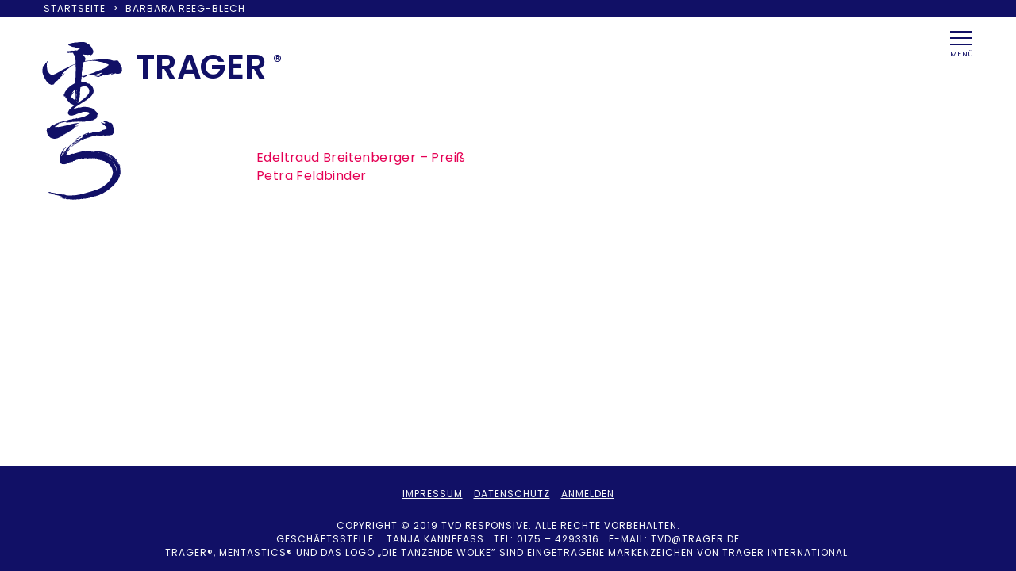

--- FILE ---
content_type: text/html; charset=UTF-8
request_url: https://trager.de/personen/barbara-reeg-blech/
body_size: 29736
content:
<!doctype html>
<html lang="de">
<head>
  <meta charset="UTF-8">
  <meta name="viewport" content="width=device-width, initial-scale=1">
  <link rel="profile" href="https://gmpg.org/xfn/11">
  <link href="https://fonts.googleapis.com/css?family=Poppins:300,400,600&display=swap"
        rel="stylesheet">
  <link rel="icon" type="image/png" href="/favicon.png">
	<meta name='robots' content='index, follow, max-image-preview:large, max-snippet:-1, max-video-preview:-1' />

	<!-- This site is optimized with the Yoast SEO plugin v26.5 - https://yoast.com/wordpress/plugins/seo/ -->
	<title>Barbara Reeg-Blech - TRAGER Verband Deutschland e.V.</title>
	<link rel="canonical" href="https://trager.de/personen/barbara-reeg-blech/" />
	<meta property="og:locale" content="de_DE" />
	<meta property="og:type" content="article" />
	<meta property="og:title" content="Barbara Reeg-Blech - TRAGER Verband Deutschland e.V." />
	<meta property="og:description" content="Geboren 1943 Verheiratet, ein Sohn, eine Tochter Ausbildung als Krankenschwester Fernstudium für Erwachsenenbildung 10 Jahre pädagogische Leiterin der Evang. Erwachsenenbildung im Kirchenbezirk Villingen Fortbildung in Transaktionsanalyse, Gestalttherapie, Systemische Beratung, Ausbildung zur Atemlehrerin ( Bewusstes Atmen/ Rebirthing), NLP &#8211; Practitioner Seit 1992 eigene psychologische Beratungspraxis Seit 1994 TRAGER Praktikerin Seit 2002 Leiterin von TRAGER Einführungskursen Seit [&hellip;]" />
	<meta property="og:url" content="https://trager.de/personen/barbara-reeg-blech/" />
	<meta property="og:site_name" content="TRAGER Verband Deutschland e.V." />
	<meta property="article:modified_time" content="2021-01-11T12:51:40+00:00" />
	<meta name="twitter:card" content="summary_large_image" />
	<meta name="twitter:label1" content="Geschätzte Lesezeit" />
	<meta name="twitter:data1" content="1 Minute" />
	<script type="application/ld+json" class="yoast-schema-graph">{"@context":"https://schema.org","@graph":[{"@type":"WebPage","@id":"https://trager.de/personen/barbara-reeg-blech/","url":"https://trager.de/personen/barbara-reeg-blech/","name":"Barbara Reeg-Blech - TRAGER Verband Deutschland e.V.","isPartOf":{"@id":"https://trager.de/#website"},"datePublished":"2019-11-07T10:31:41+00:00","dateModified":"2021-01-11T12:51:40+00:00","breadcrumb":{"@id":"https://trager.de/personen/barbara-reeg-blech/#breadcrumb"},"inLanguage":"de","potentialAction":[{"@type":"ReadAction","target":["https://trager.de/personen/barbara-reeg-blech/"]}]},{"@type":"BreadcrumbList","@id":"https://trager.de/personen/barbara-reeg-blech/#breadcrumb","itemListElement":[{"@type":"ListItem","position":1,"name":"Startseite","item":"https://trager.de/"},{"@type":"ListItem","position":2,"name":"Barbara Reeg-Blech"}]},{"@type":"WebSite","@id":"https://trager.de/#website","url":"https://trager.de/","name":"TRAGER Verband Deutschland e.V.","description":"Körper- und Bewegungswahrnehmung","publisher":{"@id":"https://trager.de/#organization"},"potentialAction":[{"@type":"SearchAction","target":{"@type":"EntryPoint","urlTemplate":"https://trager.de/?s={search_term_string}"},"query-input":{"@type":"PropertyValueSpecification","valueRequired":true,"valueName":"search_term_string"}}],"inLanguage":"de"},{"@type":"Organization","@id":"https://trager.de/#organization","name":"TRAGER Verband Deutschland e.V.","url":"https://trager.de/","logo":{"@type":"ImageObject","inLanguage":"de","@id":"https://trager.de/#/schema/logo/image/","url":"https://trager.de/wp-content/uploads/2019/01/logo_wolke.png","contentUrl":"https://trager.de/wp-content/uploads/2019/01/logo_wolke.png","width":93,"height":181,"caption":"TRAGER Verband Deutschland e.V."},"image":{"@id":"https://trager.de/#/schema/logo/image/"}}]}</script>
	<!-- / Yoast SEO plugin. -->


<link rel="alternate" type="application/rss+xml" title="TRAGER Verband Deutschland e.V. &raquo; Feed" href="https://trager.de/feed/" />
<link rel="alternate" type="application/rss+xml" title="TRAGER Verband Deutschland e.V. &raquo; Kommentar-Feed" href="https://trager.de/comments/feed/" />
<link rel="alternate" title="oEmbed (JSON)" type="application/json+oembed" href="https://trager.de/wp-json/oembed/1.0/embed?url=https%3A%2F%2Ftrager.de%2Fpersonen%2Fbarbara-reeg-blech%2F" />
<link rel="alternate" title="oEmbed (XML)" type="text/xml+oembed" href="https://trager.de/wp-json/oembed/1.0/embed?url=https%3A%2F%2Ftrager.de%2Fpersonen%2Fbarbara-reeg-blech%2F&#038;format=xml" />
<style id='wp-img-auto-sizes-contain-inline-css' type='text/css'>
img:is([sizes=auto i],[sizes^="auto," i]){contain-intrinsic-size:3000px 1500px}
/*# sourceURL=wp-img-auto-sizes-contain-inline-css */
</style>
<link rel='stylesheet' id='wp-block-library-css' href='https://trager.de/wp-includes/css/dist/block-library/style.min.css?ver=6.9' type='text/css' media='all' />
<style id='global-styles-inline-css' type='text/css'>
:root{--wp--preset--aspect-ratio--square: 1;--wp--preset--aspect-ratio--4-3: 4/3;--wp--preset--aspect-ratio--3-4: 3/4;--wp--preset--aspect-ratio--3-2: 3/2;--wp--preset--aspect-ratio--2-3: 2/3;--wp--preset--aspect-ratio--16-9: 16/9;--wp--preset--aspect-ratio--9-16: 9/16;--wp--preset--color--black: #000000;--wp--preset--color--cyan-bluish-gray: #abb8c3;--wp--preset--color--white: #ffffff;--wp--preset--color--pale-pink: #f78da7;--wp--preset--color--vivid-red: #cf2e2e;--wp--preset--color--luminous-vivid-orange: #ff6900;--wp--preset--color--luminous-vivid-amber: #fcb900;--wp--preset--color--light-green-cyan: #7bdcb5;--wp--preset--color--vivid-green-cyan: #00d084;--wp--preset--color--pale-cyan-blue: #8ed1fc;--wp--preset--color--vivid-cyan-blue: #0693e3;--wp--preset--color--vivid-purple: #9b51e0;--wp--preset--gradient--vivid-cyan-blue-to-vivid-purple: linear-gradient(135deg,rgb(6,147,227) 0%,rgb(155,81,224) 100%);--wp--preset--gradient--light-green-cyan-to-vivid-green-cyan: linear-gradient(135deg,rgb(122,220,180) 0%,rgb(0,208,130) 100%);--wp--preset--gradient--luminous-vivid-amber-to-luminous-vivid-orange: linear-gradient(135deg,rgb(252,185,0) 0%,rgb(255,105,0) 100%);--wp--preset--gradient--luminous-vivid-orange-to-vivid-red: linear-gradient(135deg,rgb(255,105,0) 0%,rgb(207,46,46) 100%);--wp--preset--gradient--very-light-gray-to-cyan-bluish-gray: linear-gradient(135deg,rgb(238,238,238) 0%,rgb(169,184,195) 100%);--wp--preset--gradient--cool-to-warm-spectrum: linear-gradient(135deg,rgb(74,234,220) 0%,rgb(151,120,209) 20%,rgb(207,42,186) 40%,rgb(238,44,130) 60%,rgb(251,105,98) 80%,rgb(254,248,76) 100%);--wp--preset--gradient--blush-light-purple: linear-gradient(135deg,rgb(255,206,236) 0%,rgb(152,150,240) 100%);--wp--preset--gradient--blush-bordeaux: linear-gradient(135deg,rgb(254,205,165) 0%,rgb(254,45,45) 50%,rgb(107,0,62) 100%);--wp--preset--gradient--luminous-dusk: linear-gradient(135deg,rgb(255,203,112) 0%,rgb(199,81,192) 50%,rgb(65,88,208) 100%);--wp--preset--gradient--pale-ocean: linear-gradient(135deg,rgb(255,245,203) 0%,rgb(182,227,212) 50%,rgb(51,167,181) 100%);--wp--preset--gradient--electric-grass: linear-gradient(135deg,rgb(202,248,128) 0%,rgb(113,206,126) 100%);--wp--preset--gradient--midnight: linear-gradient(135deg,rgb(2,3,129) 0%,rgb(40,116,252) 100%);--wp--preset--font-size--small: 13px;--wp--preset--font-size--medium: 20px;--wp--preset--font-size--large: 36px;--wp--preset--font-size--x-large: 42px;--wp--preset--spacing--20: 0.44rem;--wp--preset--spacing--30: 0.67rem;--wp--preset--spacing--40: 1rem;--wp--preset--spacing--50: 1.5rem;--wp--preset--spacing--60: 2.25rem;--wp--preset--spacing--70: 3.38rem;--wp--preset--spacing--80: 5.06rem;--wp--preset--shadow--natural: 6px 6px 9px rgba(0, 0, 0, 0.2);--wp--preset--shadow--deep: 12px 12px 50px rgba(0, 0, 0, 0.4);--wp--preset--shadow--sharp: 6px 6px 0px rgba(0, 0, 0, 0.2);--wp--preset--shadow--outlined: 6px 6px 0px -3px rgb(255, 255, 255), 6px 6px rgb(0, 0, 0);--wp--preset--shadow--crisp: 6px 6px 0px rgb(0, 0, 0);}:where(.is-layout-flex){gap: 0.5em;}:where(.is-layout-grid){gap: 0.5em;}body .is-layout-flex{display: flex;}.is-layout-flex{flex-wrap: wrap;align-items: center;}.is-layout-flex > :is(*, div){margin: 0;}body .is-layout-grid{display: grid;}.is-layout-grid > :is(*, div){margin: 0;}:where(.wp-block-columns.is-layout-flex){gap: 2em;}:where(.wp-block-columns.is-layout-grid){gap: 2em;}:where(.wp-block-post-template.is-layout-flex){gap: 1.25em;}:where(.wp-block-post-template.is-layout-grid){gap: 1.25em;}.has-black-color{color: var(--wp--preset--color--black) !important;}.has-cyan-bluish-gray-color{color: var(--wp--preset--color--cyan-bluish-gray) !important;}.has-white-color{color: var(--wp--preset--color--white) !important;}.has-pale-pink-color{color: var(--wp--preset--color--pale-pink) !important;}.has-vivid-red-color{color: var(--wp--preset--color--vivid-red) !important;}.has-luminous-vivid-orange-color{color: var(--wp--preset--color--luminous-vivid-orange) !important;}.has-luminous-vivid-amber-color{color: var(--wp--preset--color--luminous-vivid-amber) !important;}.has-light-green-cyan-color{color: var(--wp--preset--color--light-green-cyan) !important;}.has-vivid-green-cyan-color{color: var(--wp--preset--color--vivid-green-cyan) !important;}.has-pale-cyan-blue-color{color: var(--wp--preset--color--pale-cyan-blue) !important;}.has-vivid-cyan-blue-color{color: var(--wp--preset--color--vivid-cyan-blue) !important;}.has-vivid-purple-color{color: var(--wp--preset--color--vivid-purple) !important;}.has-black-background-color{background-color: var(--wp--preset--color--black) !important;}.has-cyan-bluish-gray-background-color{background-color: var(--wp--preset--color--cyan-bluish-gray) !important;}.has-white-background-color{background-color: var(--wp--preset--color--white) !important;}.has-pale-pink-background-color{background-color: var(--wp--preset--color--pale-pink) !important;}.has-vivid-red-background-color{background-color: var(--wp--preset--color--vivid-red) !important;}.has-luminous-vivid-orange-background-color{background-color: var(--wp--preset--color--luminous-vivid-orange) !important;}.has-luminous-vivid-amber-background-color{background-color: var(--wp--preset--color--luminous-vivid-amber) !important;}.has-light-green-cyan-background-color{background-color: var(--wp--preset--color--light-green-cyan) !important;}.has-vivid-green-cyan-background-color{background-color: var(--wp--preset--color--vivid-green-cyan) !important;}.has-pale-cyan-blue-background-color{background-color: var(--wp--preset--color--pale-cyan-blue) !important;}.has-vivid-cyan-blue-background-color{background-color: var(--wp--preset--color--vivid-cyan-blue) !important;}.has-vivid-purple-background-color{background-color: var(--wp--preset--color--vivid-purple) !important;}.has-black-border-color{border-color: var(--wp--preset--color--black) !important;}.has-cyan-bluish-gray-border-color{border-color: var(--wp--preset--color--cyan-bluish-gray) !important;}.has-white-border-color{border-color: var(--wp--preset--color--white) !important;}.has-pale-pink-border-color{border-color: var(--wp--preset--color--pale-pink) !important;}.has-vivid-red-border-color{border-color: var(--wp--preset--color--vivid-red) !important;}.has-luminous-vivid-orange-border-color{border-color: var(--wp--preset--color--luminous-vivid-orange) !important;}.has-luminous-vivid-amber-border-color{border-color: var(--wp--preset--color--luminous-vivid-amber) !important;}.has-light-green-cyan-border-color{border-color: var(--wp--preset--color--light-green-cyan) !important;}.has-vivid-green-cyan-border-color{border-color: var(--wp--preset--color--vivid-green-cyan) !important;}.has-pale-cyan-blue-border-color{border-color: var(--wp--preset--color--pale-cyan-blue) !important;}.has-vivid-cyan-blue-border-color{border-color: var(--wp--preset--color--vivid-cyan-blue) !important;}.has-vivid-purple-border-color{border-color: var(--wp--preset--color--vivid-purple) !important;}.has-vivid-cyan-blue-to-vivid-purple-gradient-background{background: var(--wp--preset--gradient--vivid-cyan-blue-to-vivid-purple) !important;}.has-light-green-cyan-to-vivid-green-cyan-gradient-background{background: var(--wp--preset--gradient--light-green-cyan-to-vivid-green-cyan) !important;}.has-luminous-vivid-amber-to-luminous-vivid-orange-gradient-background{background: var(--wp--preset--gradient--luminous-vivid-amber-to-luminous-vivid-orange) !important;}.has-luminous-vivid-orange-to-vivid-red-gradient-background{background: var(--wp--preset--gradient--luminous-vivid-orange-to-vivid-red) !important;}.has-very-light-gray-to-cyan-bluish-gray-gradient-background{background: var(--wp--preset--gradient--very-light-gray-to-cyan-bluish-gray) !important;}.has-cool-to-warm-spectrum-gradient-background{background: var(--wp--preset--gradient--cool-to-warm-spectrum) !important;}.has-blush-light-purple-gradient-background{background: var(--wp--preset--gradient--blush-light-purple) !important;}.has-blush-bordeaux-gradient-background{background: var(--wp--preset--gradient--blush-bordeaux) !important;}.has-luminous-dusk-gradient-background{background: var(--wp--preset--gradient--luminous-dusk) !important;}.has-pale-ocean-gradient-background{background: var(--wp--preset--gradient--pale-ocean) !important;}.has-electric-grass-gradient-background{background: var(--wp--preset--gradient--electric-grass) !important;}.has-midnight-gradient-background{background: var(--wp--preset--gradient--midnight) !important;}.has-small-font-size{font-size: var(--wp--preset--font-size--small) !important;}.has-medium-font-size{font-size: var(--wp--preset--font-size--medium) !important;}.has-large-font-size{font-size: var(--wp--preset--font-size--large) !important;}.has-x-large-font-size{font-size: var(--wp--preset--font-size--x-large) !important;}
/*# sourceURL=global-styles-inline-css */
</style>

<style id='classic-theme-styles-inline-css' type='text/css'>
/*! This file is auto-generated */
.wp-block-button__link{color:#fff;background-color:#32373c;border-radius:9999px;box-shadow:none;text-decoration:none;padding:calc(.667em + 2px) calc(1.333em + 2px);font-size:1.125em}.wp-block-file__button{background:#32373c;color:#fff;text-decoration:none}
/*# sourceURL=/wp-includes/css/classic-themes.min.css */
</style>
<link rel='stylesheet' id='contact-form-7-css' href='https://trager.de/wp-content/plugins/contact-form-7/includes/css/styles.css?ver=6.1.4' type='text/css' media='all' />
<link rel='stylesheet' id='tvd-style-css' href='https://trager.de/wp-content/themes/tvd/style.css?ver=6.9' type='text/css' media='all' />
<link rel='stylesheet' id='tvd-icons-css' href='https://trager.de/wp-content/themes/tvd/font-awesome/css/font-awesome.min.css?ver=6.9' type='text/css' media='all' />
<link rel='stylesheet' id='slidebars-css' href='https://trager.de/wp-content/plugins/off-canvas-sidebars/slidebars/slidebars.css?ver=0.5.9' type='text/css' media='all' />
<link rel='stylesheet' id='off-canvas-sidebars-css' href='https://trager.de/wp-content/plugins/off-canvas-sidebars/css/off-canvas-sidebars.css?ver=0.5.9' type='text/css' media='all' />
<link rel='stylesheet' id='wppb_stylesheet-css' href='https://trager.de/wp-content/plugins/profile-builder/assets/css/style-front-end.css?ver=3.15.1' type='text/css' media='all' />
<script type="text/javascript" src="https://trager.de/wp-includes/js/jquery/jquery.min.js?ver=3.7.1" id="jquery-core-js"></script>
<script type="text/javascript" src="https://trager.de/wp-includes/js/jquery/jquery-migrate.min.js?ver=3.4.1" id="jquery-migrate-js"></script>
<link rel="https://api.w.org/" href="https://trager.de/wp-json/" /><link rel="EditURI" type="application/rsd+xml" title="RSD" href="https://trager.de/xmlrpc.php?rsd" />
<meta name="generator" content="WordPress 6.9" />
<link rel='shortlink' href='https://trager.de/?p=1409' />
</head>

<body class="wp-singular person-template-default single single-person postid-1409 wp-custom-logo wp-theme-tvd  no-sidebar">
<div id="ocs-site" data-canvas="container" data-ocs-site_close="1" data-ocs-disable_over="0" data-ocs-hide_control_classes="" data-ocs-scroll_lock="">
<div class="top-head">
  <div>
	  <p id="breadcrumbs"><span><span><a href="https://trager.de/">Startseite</a></span> &gt; <span class="breadcrumb_last" aria-current="page">Barbara Reeg-Blech</span></span></p>  </div>
</div>

<div id="page" class="site">
  <a class="skip-link screen-reader-text"
     href="#content">Skip to content</a>

  <header id="masthead" class="site-header">

    <div class="site-branding">
		          <a href="https://trager.de"><img
                    alt="Trager Wolke"
                    src="https://trager.de/wp-content/themes/tvd/images/Trager_Wolke.svg"></a>

          <p class="site-title"><a
                    href="https://trager.de/" rel="home">TRA<span>G</span>ER<span>&reg;</span></a>
          </p>
		
      <button class="openbtn dashicons dashicons-menu ocs-toggle-oc_navigation">
        <span></span><span></span><span></span><span>MENÜ</span></button>
    </div><!-- .site-branding -->


  </header><!-- #masthead -->

  <div id="content" class="site-content">

	<div id="primary" class="content-area">
		<main id="main" class="site-main">

		
	<nav class="navigation post-navigation" aria-label="Beiträge">
		<h2 class="screen-reader-text">Beitragsnavigation</h2>
		<div class="nav-links"><div class="nav-previous"><a href="https://trager.de/personen/edeltraud-breitenberger-preiss/" rel="prev">Edeltraud Breitenberger &#8211; Preiß</a></div><div class="nav-next"><a href="https://trager.de/personen/petra-feldbinder/" rel="next">Petra Feldbinder</a></div></div>
	</nav>
		</main><!-- #main -->
	</div><!-- #primary -->


</div><!-- #content -->
</div><!-- #page -->

<footer id="colophon" class="site-footer">
<div class="menu-footer-menu-container"><ul id="footer-menu" class="menu"><li id="menu-item-1168" class="menu-item menu-item-type-post_type menu-item-object-page menu-item-1168"><a href="https://trager.de/kontakt/"><span>Impressum</span></a></li>
<li id="menu-item-1171" class="menu-item menu-item-type-post_type menu-item-object-page menu-item-privacy-policy menu-item-1171"><a rel="privacy-policy" href="https://trager.de/datenschutzerklaerung/"><span>Datenschutz</span></a></li>
<li><a href="https://trager.de/anmelden" title="Anmelden">Anmelden</a></li></ul></div>  <div class="site-info">
    Copyright © 2019 TVD responsive. Alle Rechte vorbehalten.<br>
    Geschäftsstelle: &nbsp; Tanja Kannefass &nbsp; Tel: 0175 – 4293316 &nbsp; e-mail: <a href="mailto:tvd@trager.de">tvd@trager.de</a><br>
  TRAGER®, MENTASTICS® und das Logo „Die tanzende Wolke” sind eingetragene Markenzeichen von TRAGER INTERNATIONAL.
  </div>

  </div><!-- .site-info -->
</footer><!-- #colophon -->


</div><div id="ocs-oc_navigation" class="ocs-slidebar ocs-oc_navigation ocs-size-default ocs-location-right ocs-style-overlay" data-off-canvas="ocs-oc_navigation right overlay" data-ocs-sidebar-id="oc_navigation"><button class="closebtn dashicons dashicons-menu ocs-close-oc_navigation"><span></span><span></span></button><div class="menu-hauptmenue-container"><ul id="primary-menu" class="menu"><li id="menu-item-38" class="menu-item menu-item-type-post_type menu-item-object-page menu-item-has-children menu-item-38"><a href="https://trager.de/was-ist-trager/der-trager-ansatz/"><span>Was ist TRAGER?</span></a>
<ul class="sub-menu">
	<li id="menu-item-31" class="menu-item menu-item-type-post_type menu-item-object-page menu-item-31"><a href="https://trager.de/was-ist-trager/der-trager-ansatz/"><span>Der Trager Ansatz</span></a></li>
	<li id="menu-item-36" class="menu-item menu-item-type-post_type menu-item-object-page menu-item-36"><a href="https://trager.de/was-ist-trager/methoden-und-prinzipien/"><span>Methoden und Prinzipien</span></a></li>
	<li id="menu-item-49" class="menu-item menu-item-type-post_type menu-item-object-page menu-item-49"><a href="https://trager.de/was-ist-trager/mentastics/"><span>MENTASTICS</span></a></li>
	<li id="menu-item-98" class="menu-item menu-item-type-post_type menu-item-object-page menu-item-98"><a href="https://trager.de/was-ist-trager/die-trager-sitzung/"><span>Die TRAGER Sitzung</span></a></li>
	<li id="menu-item-97" class="menu-item menu-item-type-post_type menu-item-object-page menu-item-97"><a href="https://trager.de/was-ist-trager/milton-trager/"><span>Milton Trager</span></a></li>
	<li id="menu-item-96" class="menu-item menu-item-type-post_type menu-item-object-page menu-item-96"><a href="https://trager.de/was-ist-trager/das-trager-logo/"><span>Das TRAGER Logo</span></a></li>
	<li id="menu-item-95" class="menu-item menu-item-type-post_type menu-item-object-page menu-item-95"><a href="https://trager.de/was-ist-trager/trager-in-bildern/"><span>TRAGER in Bildern</span></a></li>
	<li id="menu-item-94" class="menu-item menu-item-type-post_type menu-item-object-page menu-item-94"><a href="https://trager.de/was-ist-trager/videos-zur-trager-arbeit/"><span>Videos zur TRAGER Arbeit</span></a></li>
	<li id="menu-item-870" class="menu-item menu-item-type-post_type menu-item-object-page menu-item-870"><a href="https://trager.de/literatur/"><span>Studien, Presse, Literatur</span></a></li>
</ul>
</li>
<li id="menu-item-159" class="menu-item menu-item-type-post_type menu-item-object-page menu-item-has-children menu-item-159"><a href="https://trager.de/wir-ueber-uns/der-trager-verband/"><span>Wir über uns</span></a>
<ul class="sub-menu">
	<li id="menu-item-37" class="menu-item menu-item-type-post_type menu-item-object-page menu-item-37"><a href="https://trager.de/wir-ueber-uns/der-trager-verband/"><span>Der TRAGER Verband</span></a></li>
	<li id="menu-item-30" class="menu-item menu-item-type-post_type menu-item-object-page menu-item-30"><a href="https://trager.de/wir-ueber-uns/geschichte-und-fakten/"><span>Geschichte und Fakten</span></a></li>
	<li id="menu-item-29" class="menu-item menu-item-type-post_type menu-item-object-page menu-item-29"><a href="https://trager.de/wir-ueber-uns/unsere-satzung/"><span>Unsere Satzung</span></a></li>
	<li id="menu-item-121" class="menu-item menu-item-type-post_type menu-item-object-page menu-item-121"><a href="https://trager.de/wir-ueber-uns/der-vorstand/"><span>Der Vorstand</span></a></li>
	<li id="menu-item-122" class="menu-item menu-item-type-post_type menu-item-object-page menu-item-122"><a href="https://trager.de/wir-ueber-uns/trager-weltweit/"><span>TRAGER weltweit</span></a></li>
	<li id="menu-item-3166" class="menu-item menu-item-type-post_type menu-item-object-page menu-item-3166"><a href="https://trager.de/wir-ueber-uns/netzwerk/"><span>Netzwerk</span></a></li>
</ul>
</li>
<li id="menu-item-2532" class="menu-item menu-item-type-post_type menu-item-object-page menu-item-has-children menu-item-2532"><a href="https://trager.de/infoveranstaltungen/"><span>Kurse</span></a>
<ul class="sub-menu">
	<li id="menu-item-244" class="menu-item menu-item-type-post_type menu-item-object-page menu-item-244"><a href="https://trager.de/infoveranstaltungen/"><span>Einführungskurse</span></a></li>
	<li id="menu-item-243" class="menu-item menu-item-type-post_type menu-item-object-page menu-item-243"><a href="https://trager.de/offene-kurse/"><span>Offene Kurse</span></a></li>
</ul>
</li>
<li id="menu-item-309" class="menu-item menu-item-type-post_type menu-item-object-page menu-item-has-children menu-item-309"><a href="https://trager.de/aus-und-fortbildung/grundausbildung/"><span>Aus- und Fortbildung</span></a>
<ul class="sub-menu">
	<li id="menu-item-299" class="menu-item menu-item-type-post_type menu-item-object-page menu-item-299"><a href="https://trager.de/aus-und-fortbildung/grundausbildung/"><span>Grundausbildung</span></a></li>
	<li id="menu-item-300" class="menu-item menu-item-type-post_type menu-item-object-page menu-item-300"><a href="https://trager.de/aus-und-fortbildung/fortbildung/"><span>Fortbildung</span></a></li>
	<li id="menu-item-301" class="menu-item menu-item-type-post_type menu-item-object-page menu-item-301"><a href="https://trager.de/aus-und-fortbildung/antrag-auf-ausbildung/"><span>Antrag auf Ausbildung</span></a></li>
	<li id="menu-item-302" class="menu-item menu-item-type-post_type menu-item-object-page menu-item-302"><a href="https://trager.de/aus-und-fortbildung/instruktorden-tutoren/"><span>Instruktoren / Tutoren</span></a></li>
	<li id="menu-item-1378" class="menu-item menu-item-type-custom menu-item-object-custom menu-item-1378"><a href="/aus-und-fortbildung/instruktorden-tutoren//#introleader"><span>Introleader</span></a></li>
	<li id="menu-item-304" class="menu-item menu-item-type-post_type menu-item-object-page menu-item-304"><a href="https://trager.de/aus-und-fortbildung/kursorganisation/"><span>Kursorganisation</span></a></li>
	<li id="menu-item-305" class="menu-item menu-item-type-post_type menu-item-object-page menu-item-305"><a href="https://trager.de/aus-und-fortbildung/agb/"><span>AGB</span></a></li>
</ul>
</li>
<li id="menu-item-303" class="menu-item menu-item-type-post_type menu-item-object-page menu-item-303"><a href="https://trager.de/termine/"><span>Termine</span></a></li>
<li id="menu-item-1407" class="menu-item menu-item-type-post_type menu-item-object-page menu-item-1407"><a href="https://trager.de/tvd-shop/"><span>TVD Shop</span></a></li>
<li id="menu-item-2530" class="menu-item menu-item-type-post_type menu-item-object-page menu-item-2530"><a href="https://trager.de/kontakt/"><span>Kontakt</span></a></li>
<li id="menu-item-246" class="menu-item menu-item-type-post_type menu-item-object-page menu-item-246"><a href="https://trager.de/praktiker/"><span>PraktikerInnen</span></a></li>
<li id="menu-item-141" class="menu-item menu-item-type-post_type menu-item-object-page menu-item-141"><a href="https://trager.de/mitglied-werden/"><span>Mitglied werden</span></a></li>
<li><a href="https://trager.de/anmelden" title="Anmelden">Anmelden</a></li></ul></div></div><script type="speculationrules">
{"prefetch":[{"source":"document","where":{"and":[{"href_matches":"/*"},{"not":{"href_matches":["/wp-*.php","/wp-admin/*","/wp-content/uploads/*","/wp-content/*","/wp-content/plugins/*","/wp-content/themes/tvd/*","/*\\?(.+)"]}},{"not":{"selector_matches":"a[rel~=\"nofollow\"]"}},{"not":{"selector_matches":".no-prefetch, .no-prefetch a"}}]},"eagerness":"conservative"}]}
</script>
<style type="text/css"> 
         /* Hide reCAPTCHA V3 badge */
        .grecaptcha-badge {
        
            visibility: hidden !important;
        
        }
    </style><script type="text/javascript" src="https://trager.de/wp-includes/js/dist/hooks.min.js?ver=dd5603f07f9220ed27f1" id="wp-hooks-js"></script>
<script type="text/javascript" src="https://trager.de/wp-includes/js/dist/i18n.min.js?ver=c26c3dc7bed366793375" id="wp-i18n-js"></script>
<script type="text/javascript" id="wp-i18n-js-after">
/* <![CDATA[ */
wp.i18n.setLocaleData( { 'text direction\u0004ltr': [ 'ltr' ] } );
//# sourceURL=wp-i18n-js-after
/* ]]> */
</script>
<script type="text/javascript" src="https://trager.de/wp-content/plugins/contact-form-7/includes/swv/js/index.js?ver=6.1.4" id="swv-js"></script>
<script type="text/javascript" id="contact-form-7-js-translations">
/* <![CDATA[ */
( function( domain, translations ) {
	var localeData = translations.locale_data[ domain ] || translations.locale_data.messages;
	localeData[""].domain = domain;
	wp.i18n.setLocaleData( localeData, domain );
} )( "contact-form-7", {"translation-revision-date":"2025-10-26 03:28:49+0000","generator":"GlotPress\/4.0.3","domain":"messages","locale_data":{"messages":{"":{"domain":"messages","plural-forms":"nplurals=2; plural=n != 1;","lang":"de"},"This contact form is placed in the wrong place.":["Dieses Kontaktformular wurde an der falschen Stelle platziert."],"Error:":["Fehler:"]}},"comment":{"reference":"includes\/js\/index.js"}} );
//# sourceURL=contact-form-7-js-translations
/* ]]> */
</script>
<script type="text/javascript" id="contact-form-7-js-before">
/* <![CDATA[ */
var wpcf7 = {
    "api": {
        "root": "https:\/\/trager.de\/wp-json\/",
        "namespace": "contact-form-7\/v1"
    }
};
//# sourceURL=contact-form-7-js-before
/* ]]> */
</script>
<script type="text/javascript" src="https://trager.de/wp-content/plugins/contact-form-7/includes/js/index.js?ver=6.1.4" id="contact-form-7-js"></script>
<script type="text/javascript" src="https://trager.de/wp-content/themes/tvd/js/app.js?ver=20151215" id="tvd-navigation-js"></script>
<script type="text/javascript" src="https://trager.de/wp-content/themes/tvd/js/skip-link-focus-fix.js?ver=20151215" id="tvd-skip-link-focus-fix-js"></script>
<script type="text/javascript" src="https://trager.de/wp-content/plugins/off-canvas-sidebars/js/fastclick.js?ver=1.0.6" id="fastclick-js"></script>
<script type="text/javascript" src="https://trager.de/wp-content/plugins/off-canvas-sidebars/slidebars/slidebars.js?ver=0.5.9" id="slidebars-js"></script>
<script type="text/javascript" id="off-canvas-sidebars-js-extra">
/* <![CDATA[ */
var ocsOffCanvasSidebars = {"late_init":"","site_close":"1","link_close":"","disable_over":"0","hide_control_classes":"","scroll_lock":"","legacy_css":"","css_prefix":"ocs","sidebars":{"oc_navigation":{"enable":1,"label":"OC_Navigation","content":"action","location":"right","style":"overlay","size":"default","size_input":"","size_input_type":"%","animation_speed":"","padding":"","background_color":"","background_color_type":"","overwrite_global_settings":0,"site_close":1,"link_close":0,"disable_over":"","hide_control_classes":0,"scroll_lock":0}},"_debug":""};
//# sourceURL=off-canvas-sidebars-js-extra
/* ]]> */
</script>
<script type="text/javascript" src="https://trager.de/wp-content/plugins/off-canvas-sidebars/js/off-canvas-sidebars.js?ver=0.5.9" id="off-canvas-sidebars-js"></script>

</body>
</html>


--- FILE ---
content_type: image/svg+xml
request_url: https://trager.de/wp-content/themes/tvd/images/Trager_Wolke.svg
body_size: 33509
content:
<?xml version="1.0" encoding="utf-8"?>
<!-- Generator: Adobe Illustrator 16.0.0, SVG Export Plug-In . SVG Version: 6.00 Build 0)  -->
<!DOCTYPE svg PUBLIC "-//W3C//DTD SVG 1.1//EN" "http://www.w3.org/Graphics/SVG/1.1/DTD/svg11.dtd">
<svg version="1.1" id="Ebene_1" xmlns="http://www.w3.org/2000/svg" xmlns:xlink="http://www.w3.org/1999/xlink" x="0px" y="0px"
	 width="82px" height="148px" viewBox="256.138 345.445 82 148" enable-background="new 256.138 345.445 82 148"
	 xml:space="preserve">
<g>
	<defs>
		<rect id="SVGID_1_" width="595.277" height="841.89"/>
	</defs>
	<clipPath id="SVGID_2_">
		<use xlink:href="#SVGID_1_"  overflow="visible"/>
	</clipPath>
	<g clip-path="url(#SVGID_2_)">
		<g transform="matrix(1 0 0 1 -394.2914 102.7694)">
			<path fill="#111066" d="M725.019,275.023c0.01-0.705-0.473-1.352-0.75-2.027c-0.506-1.237-1.055-2.218-1.717-3.305
				c-0.342-0.559-0.9-1.388-1.498-1.454c-0.879-0.097-1.924,0.46-2.865,0.352c-0.338-0.039-0.697-0.189-1.057-0.308
				c-0.945-0.315-1.891-0.485-2.863-0.617c-1.783-0.242-3.211-0.34-5.111-0.176c-1.303,0.112-2.658-0.086-3.656,0.088
				c-0.809,0.14-1.836,0.166-2.732,0.264c-1.125,0.124-2.217,0.203-3.305,0.353c-1.73,0.237-3.425,0.469-5.023,0.616
				c0.135-1.106,0.517-2.006,0.134-2.82c-0.136-0.29-0.464-0.477-0.617-0.749c-0.089-0.159-0.083-0.369-0.176-0.529
				c-0.315-0.538-1.067-0.677-1.233-1.322c1.041-0.051,2.108,0.483,2.996,0.132c0.893,0.534,1.975,0.02,2.863,0.044
				c0.093,0.231,0.127,0.52,0.264,0.705c0.27-0.103,0.68-0.434,1.146-0.484c0.063-0.069,0.059-0.205,0.133-0.264
				c0.16-0.027,0.333-0.045,0.527-0.132c0.037-0.11,0.059-0.236,0.045-0.397c0.525-0.488,0.885-1.378,0.793-2.247
				c-0.154-1.45-1.35-2.364-1.631-3.613c-0.654-0.637-1.352-1.233-1.85-2.027c-0.908-0.546-2.119-0.789-2.732-1.63
				c-0.524,0.15-0.994-0.281-1.364-0.353c-0.542-0.104-1.22,0-1.807,0c-2.118,0-3.568,0.309-5.242,0.397
				c-1.766,0.213-3.547,0.423-4.935,0.97c-0.75,0.295-1.7,0.678-0.793,1.277c0.351,0.233,0.894,0.369,1.409,0.617
				c0.948,0.457,1.787,0.932,2.951,0.837c1.227,0.828,3.685,0.683,4.935,1.719c-0.377,0.24-0.957,0.277-1.497,0.352
				c-0.162,0.15-0.173,0.445-0.397,0.617c-0.407,0.313-1.001,0.119-1.851,0.176c-0.844,0.058-1.86,0.502-2.555,0.132
				c-1.277,0.31-2.54,0.43-4.009,0.484c-0.251,0.125-0.315,0.438-0.617,0.573c-0.202,0.09-0.636-0.046-0.661,0.308
				c0.661-0.189,1.048,0.318,1.631,0.484c0.521,0.15,0.993-0.091,1.586-0.088c0.238,0.001,0.48,0.117,0.749,0.132
				c0.593,0.034,1.447-0.254,1.939-0.045c0.282,1.169,1.088,1.889,1.454,2.908c0.604,1.677,0.644,4.123,0.705,6.036
				c-4.271,1.558-7.983,3.677-11.895,5.595c-0.094,0.082-0.079,0.273-0.22,0.309c-1.112,0.486-2.153,1.162-3.392,1.806
				c-1.103,0.572-2.33,1.244-3.481,1.366c-1.081,0.114-1.503-0.225-2.203-0.485c-0.808-0.723-2.063-2.557-2.379-3.789
				c-0.111-0.431,0.023-0.729,0-1.102c-0.023-0.351-0.301-0.682-0.308-1.057c-0.01-0.439,0.208-0.786,0.131-1.233
				c-0.021-0.129-0.123-0.259-0.131-0.397c-0.08-1.214,0.566-2.325,0.748-3.348c-0.841,0.23-0.66,1.484-1.454,1.762
				c-0.084-0.122-0.018-0.394-0.264-0.353c-0.299,0.318-0.286,0.948-0.397,1.454c-0.392,0.092-0.521,0.448-0.617,0.837
				c-0.141-0.181-0.062-0.583-0.351-0.617c-0.299,0.384-0.214,0.882-0.441,1.322c-0.127,0.006-0.288-0.024-0.353,0.044
				c-0.21,1.575-0.585,2.834-0.485,4.846c0.507,2.179,1.258,3.922,2.335,5.771c0.795,1.364,1.711,2.883,2.951,3.569
				c0.079,0.141,0.157,0.284,0.265,0.397c0.279,0.15,0.662,0.14,1.013,0.308c0.164,0.079,0.274,0.268,0.44,0.308
				c0.757,0.187,1.43-0.188,2.203-0.176c0.778-0.573,0.989-1.714,2.114-1.939c-0.048-0.401,0.271-0.434,0.264-0.793
				c0.754-0.436,1.445-0.934,1.807-1.762c0.237-0.057,0.412-0.176,0.617-0.264c0.067-0.064,0.039-0.226,0.044-0.352
				c0.75-0.513,1.064-1.461,1.982-1.807c0.113-0.107,0.161-0.279,0.264-0.396c0.089,0,0.176,0,0.264,0
				c0.274-0.483,0.738-0.793,1.147-1.146c0.219-0.19,0.67-0.366,0.439-0.749c-0.674,0.427-1.304,0.898-1.85,1.454
				c-0.123-0.144-0.509-0.046-0.617-0.088c0.247-0.355,0.306-0.899,0.97-0.837c0.104-0.104-0.007-0.216,0-0.352
				c0.497-0.076,0.582-0.563,0.705-1.014c0.216-0.063,0.401-0.157,0.617-0.22c0.346-0.71,0.878-1.006,1.498-1.498
				c0.406-0.322,0.779-0.736,1.146-0.97c0.28-0.179,0.661-0.207,0.925-0.396c0.293-0.21,0.422-0.637,0.75-0.793
				c0.056-0.061,0.191-0.044,0.308-0.044c1.18-1.346,2.915-2.137,4.847-2.732c0.287,5.328-0.079,10.372-0.309,15.42
				c-1.941,1.07-3.781,2.24-5.418,3.612c-0.064,0.113-0.042,0.311-0.132,0.397c-0.112,0.022-0.197,0.025-0.353,0.088
				c-1.05,1.624-2.718,2.628-3.085,4.936c-0.268,0.362-0.628,0.634-0.528,1.364c0.08,0.111,0.273,0.11,0.353,0.221
				c-0.246,0.245,0.055,0.502,0.132,0.793c0.484,0.067,0.325-0.726,0.661-0.661c0.197,0.053-0.076,0.236,0.044,0.396
				c0.062,0.081,0.214-0.068,0.309,0.044c-0.122,0.139-0.394,0.324-0.309,0.528c0.499,0.163,0.66,0.662,1.014,0.97
				c0.076,0.351,0.184,0.668,0.264,1.014c0.655,0.873,1.499,1.521,2.203,2.291c0.232,0.254,0.438,0.595,0.704,0.793
				c0.574,0.424,1.409,0.39,1.719,1.013c0.574-0.061,0.909,0.12,1.279,0.265c0.203-0.192,0.672-0.121,1.057-0.132
				c-1.579,1.228-3.339,2.271-4.539,3.877c-0.117,0-0.252-0.017-0.308,0.044c-0.019,0.193,0.135,0.145,0.044,0.309
				c-0.399,0.133-0.425,0.501-0.573,0.881c-0.174,0.447-0.52,0.856-0.572,1.233c-0.249,1.788,1.314,2.549,2.73,2.688
				c0.705,0.069,1.155-0.187,1.763-0.353c0.412-0.112,0.852-0.229,1.233-0.352c1.432-0.465,2.794-1.245,4.185-1.542
				c0.219-0.133,0.44-0.298,0.75-0.22c0.248-0.26,0.717-0.211,1.057-0.353c0.216-0.09,0.364-0.231,0.528-0.265
				c0.391-0.078,1.213-0.012,1.938-0.044c0.873-0.038,1.699-0.013,2.158,0.132c0.422,0.132,1.424,0.5,1.455,0.881
				c0.037,0.453-0.718,1.005-1.102,1.278c-0.684,0.485-1.227,0.864-2.027,0.925c-0.117,0.087-0.117,0.294-0.265,0.352
				c-2.173,0.81-4.503,1.459-7.005,1.939c-0.096-0.036,0.131-0.428-0.088-0.441c-0.407,0.06-0.686,0.447-1.146,0.529
				c-0.525,0.093-1.002-0.025-1.498,0.044c-0.786,0.11-1.445,0.667-2.247,0.749c-0.325,0.033-0.652-0.043-0.969,0
				c-0.398,0.053-0.81,0.249-1.234,0.353c-3.23,0.786-6.45,1.588-9.252,2.555c-1.648,0.686-2.961,1.709-4.758,2.248
				c-0.48,0.637-1.15,1.082-1.542,1.805c-0.509-0.184-0.596,0.393-0.881,0.574c-0.04,0.275,0.351,0.352,0.221,0.572
				c-0.178-0.102-0.304-0.254-0.397-0.439c0.131-0.221,0.134-0.682-0.088-0.793c-1.435,0.797-1.125,2.609-0.75,3.92
				c0.094,0.324,0.134,0.686,0.221,0.926c0.373,1.041,1.399,1.83,1.894,2.688c0.358,0.039,0.503,0.289,0.662,0.529
				c0.165,0.031,0.211-0.055,0.352-0.047c0.016,0.133,0.07,0.225,0.132,0.311c1.054,0.152,1.965,0.68,3.129,0.572
				c0.868-0.08,1.938-0.242,2.731-0.572c0.304-0.127,0.545-0.352,0.838-0.441c0.717-0.221,1.077-0.406,1.542-0.793
				c0.163-0.031,0.188,0.074,0.354,0.043c0.044-0.439,0.443-0.525,0.836-0.617c-0.046-0.572,0.477-0.58,0.925-0.66
				c0.139-0.197,0.237-0.439,0.441-0.572c0.103,0.088,0.28,0.102,0.484,0.088c0.115-0.193,0.184-0.432,0.396-0.529
				c0.063,0.068,0.173,0.094,0.309,0.088c0.05-0.166-0.042-0.199,0.088-0.264c0.492,0.051,0.487-0.393,0.838-0.484
				c0.102,0,0.205,0,0.308,0c0.162-0.252,0.441-0.24,0.705-0.352c0.647-0.27,1.101-0.689,1.454-1.189
				c0.979-0.102,1.386-0.982,2.291-1.014c0.042-0.383,0.259-0.592,0.529-0.748c0.275,0.088,0.677-0.049,0.748-0.309
				c-0.074-0.16-0.251-0.219-0.176-0.529c0.547-0.156,0.384-0.75,0.837-1.014c0.154-0.088,0.305-0.045,0.485-0.088
				c0.262-0.062,0.545-0.166,0.837-0.221c0.781-0.143,1.499-0.059,1.586-0.66c-1.056,0.096-2.062,0.668-3.084,0.396
				c0.331-0.109,0.738-0.143,0.97-0.352c0.026-0.246-0.181-0.26-0.22-0.441c0.422-0.121,0.606-0.479,1.189-0.441
				c0.013-0.48-0.604-0.203-0.881-0.307c0.327-0.105,0.714-0.094,1.013-0.309c0.044-0.15-0.311-0.125-0.176-0.221
				c0.904-0.146,1.854-0.08,2.379-0.66c-0.685,0.088-1.383,0.082-2.071,0.176c-4.549,0.617-8.354,2.004-12.688,2.863
				c-0.875,0.174-1.812,0.379-2.732,0.441c-0.493,0.033-1.019-0.049-1.542,0c-0.559,0.051-1.333,0.285-1.454-0.264
				c0.333,0.068,0.327-0.201,0.396-0.398c0.554-0.18,1.192-0.277,1.454-0.748c-0.292-0.143-0.464,0.223-0.748,0
				c-0.12,0.143-0.377,0.311-0.566,0.344c-0.002,0.002-0.005,0.006-0.008,0.008c-0.03,0-0.059,0-0.088,0
				c0.028,0.004,0.062,0,0.096-0.008c0.542-0.482,1.218-1.061,2.063-1.094c0.049-0.465,0.566-0.461,0.881-0.66
				c0.062-0.223-0.203-0.121-0.176-0.309c0.335-0.033,0.731-0.555,1.013-0.219c-0.102,0.176-0.482,0.074-0.485,0.352
				c0.237,0.438,0.499-0.203,0.881,0c0.119-0.117-0.185-0.26-0.044-0.396c0.456,0.068,0.764-0.299,1.102-0.309
				c0.099-0.004,0.165,0.105,0.264,0.088c0.393-0.068,0.774-0.479,1.366-0.266c0.191-0.146,0.355-0.32,0.617-0.396
				c0.574,0.322,1.298-0.267,1.762-0.045c-0.252,0.051-0.675,0.137-0.573,0.398c0.052,0.17,0.218-0.045,0.309,0.088
				c0.001,0.104-0.076,0.129-0.044,0.264c0.946-0.102,1.985-0.383,3.304-0.307c0.187-0.064,0.111-0.389,0.353-0.396
				c0.448,0.469,1.249,0.115,1.762-0.09c0.207,0.059,0.343,0.186,0.528,0.266c0.447-0.33,1.154-0.121,2.027-0.178
				c0.816-0.051,1.608-0.31,2.203-0.219c0.789,0.119,1.632,0.193,2.292-0.089c0.195,0.564,0.629,0.16,1.102,0.132
				c0.381-0.021,0.754,0.201,1.012,0c0.127,0.02,0.139,0.156,0.309,0.131c0.381-0.012,0.743-0.303,1.145-0.351
				c0.215-0.025,0.398,0.087,0.617,0.088c0.826,0.004,2.035-0.466,2.996-0.529c0.195-0.013,0.461,0.042,0.617,0
				c0.168-0.045,0.266-0.246,0.439-0.308c0.391-0.14,0.748-0.062,1.102-0.089c0.846-0.624,1.902-1.035,2.863-1.542
				c-0.066-0.358,0.385-0.493,0.574-0.793c0.258-0.41,0.172-1.105,0.264-1.72c0.072-0.48,0.35-0.938,0.354-1.277
				c0.004-0.4-0.404-0.966-0.617-1.234c-0.336-0.419-0.77-0.714-1.146-1.013c-0.5-0.548-0.971-1.419-1.586-1.762
				c-2.164-1.207-5.986-2.065-9.383-1.586c-1.062,0.149-2.218,0.742-3.216,0.353c-0.535,0.347-1.194,0.427-1.849,0.573
				c-0.821,0.183-1.575,0.745-2.423,0.661c2.733-2.48,6.193-4.234,9.252-6.389c0.193,0.019,0.342-0.012,0.439-0.088
				c0.193-0.072,0.162-0.368,0.353-0.44c0.142-0.035,0.222-0.13,0.397-0.132c1.383-1.031,2.836-1.938,4.053-3.129
				c0.607-0.594,0.943-1.407,1.629-1.938c-0.012-0.556,0.295-0.793,0.529-1.102c0.779-3.382-0.988-5.804-2.819-7.313
				c-0.396,0.087-0.456-0.161-0.616-0.308c-0.436-0.143-0.888-0.037-1.367-0.264c-0.306-0.145-0.535-0.533-0.836-0.617
				c-0.27-0.074-0.812-0.016-1.102-0.088c-0.252-0.062-0.653-0.354-0.971-0.441c-1.029-0.282-2.483,0.146-2.51-0.837
				c0.088-0.878,0.41-1.67,0.485-2.555c0.03-0.36-0.181-1.091,0.308-1.19c0.257,0.375,0.67,0.737,1.19,0.749
				c0.588,0.014,1.184-0.506,1.852-0.705c0.574-0.171,0.748-0.513,1.102-0.749c0.783-0.523,1.423-0.568,2.775-0.485
				c0.479,0.03,0.918-0.129,1.367-0.088c0.289,0.027,0.533,0.191,0.793,0.22c0.467,0.053,1.01,0.02,1.453-0.044
				c0.785-0.112,1.193-0.613,1.893-0.749c0.154-0.03,0.332,0.021,0.486,0c1.307-0.178,1.893-1.326,3.48-1.102
				c0.088,0.118,0.23,0.181,0.221,0.397c-0.117,0.06-0.301,0.052-0.441,0.088c-0.914,0.578-1.955,0.918-3.172,1.278
				c-0.75,0.222-1.486,0.572-2.115,0.617c-0.203,0.015-0.438-0.112-0.527,0c0.627,1.094,1.803-0.125,2.467-0.177
				c0.143-0.011,0.314,0.08,0.441,0.089c0.588,0.041,0.863-0.246,1.145-0.573c0.188,0.02,0.238,0.174,0.484,0.132
				c0.188-0.181,0.529-0.438,0.926-0.264c-0.303,0.198-0.617,0.381-0.883,0.616c-0.535,0.04-1.023,0.466-1.674,0.573
				c-0.697,0.115-1.455,0.012-1.498,0.572c0.836-0.017,1.348,0.1,2.027,0c0.867-0.128,1.389-0.888,2.158-0.617
				c0.725-0.42,1.398-0.891,2.555-0.881c0.205,0.014,0.1,0.342,0.309,0.352c0.412-0.264,0.697-0.653,1.498-0.528
				c0.184,0.009,0.135-0.216,0.354-0.177c1.777-0.203,3.264-0.935,4.801-1.233c-0.547,0.511-1.465,0.651-1.762,1.41
				c0.539-0.214,1.232-0.475,1.982-0.705c0.896-0.275,2.205-0.891,2.863-0.22c2.758,0.255,4.697-0.764,4.582-3.392
				C724.851,275.698,724.746,275.244,725.019,275.023z M682.945,260.969c0.345,0.043,0.743-0.068,0.97,0
				C683.789,261.192,683.024,261.347,682.945,260.969z M683.693,295.068c-0.001,0.161-0.157,0.548-0.396,0.617
				C683.401,295.451,683.543,295.256,683.693,295.068z M685.853,300.62c-1.027-0.076-1.247-0.957-1.983-1.322
				c-0.035-0.126-0.089-0.234-0.132-0.352c-0.367-0.06-0.555-0.298-0.749-0.529c0.155-0.605,0.332-1.077,0.616-1.63
				c0.176-0.342,0.294-0.748,0.441-1.014c0.297-0.535,0.942-0.829,1.145-1.409c-0.425-0.072-0.714,0.372-0.925,0.661
				c-0.16,0.043-0.037-0.198-0.176-0.177c-0.165,0.011-0.186,0.166-0.352,0.177c0.652-0.934,1.469-1.703,2.247-2.512
				C686.464,294.936,686.265,298.476,685.853,300.62z M668.626,322.164c-0.2-0.199,0.219-0.467,0.485-0.484
				C669.074,321.964,668.807,322.021,668.626,322.164z M671.49,320.447c0.208-0.088,0.56-0.029,0.705-0.178
				C672.45,320.42,671.581,320.775,671.49,320.447z M687.262,292.866c0.127,0.005,0.288-0.024,0.353,0.044
				c-0.093,0.26-0.003,0.702-0.353,0.705C687.102,293.341,687.259,293.091,687.262,292.866z M686.646,300.268
				c0.013-0.426,0.185-0.789,0.264-1.233c0.196-1.102-0.081-2.373,0.088-3.525c0.031-0.211,0.221-0.403,0.264-0.617
				c0.086-0.414-0.08-0.759,0-1.146c0.701,0.584-0.259,1.312-0.131,2.247c0.015,0.132,0.133,0.161,0.22,0.22
				c0.015,0.191-0.051,0.462,0.088,0.529c-0.236,0.97-0.252,2.107-0.528,3.084C686.87,299.968,686.81,300.19,686.646,300.268z
				 M687.262,299.915c0.345,0.178,0.198,0.785-0.088,0.925C686.989,300.563,687.15,300.153,687.262,299.915z M687.219,301.854
				c0.07-0.253,0.301-0.345,0.528-0.44C687.706,301.695,687.464,301.776,687.219,301.854z M695.325,289.826
				c1.551,0.653,2.659,1.664,2.687,3.79c0.026,2.051-1.516,3.444-2.775,4.582c0.012,0.158-0.081,0.213-0.088,0.353
				c-0.742,0.263-1.197,0.883-1.807,1.366c-0.824,0.654-1.717,1.242-2.599,1.895c-0.631,0.467-1.094,1.008-1.851,1.366
				c-0.318-0.024-0.447,0.14-0.749,0.132c0.192-0.365,0.863-0.252,1.057-0.617c0.017-0.296-0.322-0.236-0.353-0.483
				c0.025-0.402,0.587-0.449,0.529-1.058c0.257-0.309,0.368-0.654,0.221-1.146c0.008-0.168,0.246-0.106,0.264-0.264
				c-0.112-0.372,0.018-0.594,0.221-0.837c-0.424-0.592,0.47-1.264-0.044-1.719c-0.008-0.214,0.257-0.153,0.264-0.353
				c0.076-0.246-0.126-0.482-0.132-0.705c-0.009-0.328,0.164-0.563,0.132-0.881c-0.014-0.138-0.121-0.288-0.132-0.441
				c-0.029-0.396,0.273-0.831,0.308-1.366c0.02-0.297-0.101-0.631-0.088-0.925c0.027-0.66,0.309-1.193,0.176-1.938
				C691.764,290.023,693.682,289.135,695.325,289.826z M708.189,279.913c0.205-0.249,0.533-0.375,0.969-0.396
				C708.935,279.749,708.523,279.793,708.189,279.913z M713.389,272.556c-0.393,0.278-0.625,0.704-1.189,0.837
				c-0.088,0.38-0.438,0.389-0.75,0.617c-0.17,0.125-0.246,0.386-0.395,0.484c-0.27,0.176-0.666,0.19-0.971,0.353
				c-0.287,0.153-0.42,0.365-0.705,0.485c-0.105,0.094-0.188-0.105-0.396-0.044c-0.533,0.153-0.826,0.702-1.365,0.881
				c-0.242,0.08-0.578,0.048-0.883,0.132c-0.5,0.137-0.768,0.442-1.408,0.441c-0.209-0.004-0.148,0.263-0.309,0.308
				c-0.475,0.015-0.844,0.352-1.277,0.484c-0.186,0.057-0.383,0.02-0.574,0.088c-0.205,0.074-0.326,0.249-0.527,0.353
				c-1.154,0.594-2.627,0.844-3.922,1.366c-0.453,0.182-0.8,0.376-1.277,0.485c-0.428,0.097-0.873,0.192-1.321,0.308
				c-1.452,0.374-2.626,1.258-4.362,0.837c0.022-1.094,0.146-2.047,0-2.995c0.395-0.435,0.356-0.907,0.397-1.806
				c0.014-0.35,0.154-0.769,0.131-1.013c-0.011-0.122-0.127-0.235-0.131-0.352c-0.022-0.4,0.126-0.829,0.175-1.233
				c0.148-1.203,0.277-2.526,0.66-3.657c1.642-0.971,3.93-1.037,6.17-1.278c1.586-0.171,3.238,0.009,4.668,0.176
				c0.48,0.056,0.998,0.105,1.455,0.221c0.26,0.064,0.523,0.254,0.793,0.308c0.447,0.091,0.918,0.086,1.365,0.176
				c1.746,0.351,3.584,0.809,4.846,1.63c0.814-0.093,1.221,0.561,1.896,0.749C714.125,272.289,713.68,272.349,713.389,272.556z"/>
		</g>
		<g transform="matrix(1 0 0 1 -394.2914 102.7694)">
			<path fill="#111066" d="M723.478,356.88c-0.09-0.441-0.301-0.766-0.309-1.145c0.164-0.203,0.336-0.398,0.352-0.748
				c-0.199-0.123-0.455,0.027-0.617,0.088c0.041-0.188-0.203-0.225-0.088-0.354c0.18-0.033,0.152,0.143,0.354,0.088
				c0.01-0.348,0.029-0.705-0.176-0.836c-0.117,0-0.234,0-0.352,0c-0.027,0.09,0.053,0.289-0.045,0.309
				c-0.264-0.354-0.426-0.809-0.66-1.191c0.189-0.074,0.393-0.133,0.441-0.352c-0.27-0.254-0.533-0.904-0.971-0.705
				c-0.148-0.232-0.443-0.32-0.396-0.748c0.092-0.057,0.186-0.109,0.264-0.178c-0.049-0.199-0.23-0.268-0.352-0.396
				c-0.156,0.006-0.197,0.127-0.354,0.133c-0.172-0.209-0.4-0.361-0.527-0.617c0.242,0.037,0.264,0.295,0.572,0.266
				c-0.01-0.416-0.316-0.535-0.482-0.793c-0.664-0.305-0.859-1.016-1.412-1.455c-0.203-0.162-0.471-0.213-0.705-0.354
				c-0.4-0.24-0.758-0.602-1.146-0.881c-0.404-0.291-0.832-0.543-1.275-0.793c-0.9-0.502-1.859-0.998-2.732-1.408
				c-0.215-0.104-0.582-0.094-0.838-0.09c-0.26-0.223-0.611-0.357-1.1-0.352c-0.07-0.121-0.152-0.232-0.266-0.311
				c-1.357-0.061-2.07-0.773-3.393-0.527c0.035-0.152-0.049-0.186-0.088-0.266c-1.656-0.195-3.58-0.285-5.375-0.482
				c-1.041-0.115-2.287-0.152-3.305,0.043c-1.044-0.094-2.059-0.199-3.04-0.043c-0.748,0.117-1.444,0.447-2.114,0.439
				c-0.3-0.002-0.49-0.045-0.793,0c-1.038,0.158-2.028,0.494-3.083,0.75c-1.713,0.414-3.423,0.865-4.935,1.41
				c-0.205-0.014-0.19-0.25-0.396-0.264c-1.293,0.229-2.393,1.047-3.745,1.277c-0.415,0.07-1.241,0.143-1.674-0.09
				c0.327-0.449,0.679-0.877,0.705-1.629c0.372-0.273,0.644-0.646,0.748-1.189c0.322,0.045,0.169-0.391,0.529-0.309
				c-0.109-0.594,0.478-0.49,0.396-1.057c0.495-0.166,0.66-0.662,0.881-1.104c-0.491-0.025-0.756,0.529-1.012,0.883
				c-0.432,0.037-0.475,0.465-0.882,0.527c0.147-0.234,0.455-0.309,0.397-0.75c0.355-0.07,0.476-0.373,0.616-0.66
				c-0.101-0.061-0.246-0.076-0.22-0.264c0.337-0.303,0.124-1.043,0.749-0.926c-0.02-0.328-0.018-0.633,0.22-0.703
				c0.185,0.143,0.519,0.059,0.529-0.221c0.068-0.186-0.244,0.01-0.176-0.178c0.269-0.252,0.573-0.537,0.881-0.793
				c0.31-0.256,0.667-0.572,0.97-0.658c0.075,0.367-0.252,0.334-0.221,0.658c0.654-0.197,1.041-0.662,1.454-1.102
				c0.523-0.137,0.736-0.584,1.278-0.705c0.057-0.104,0.018-0.303,0.088-0.395c0.588,0,0.828-0.348,1.145-0.617
				c0.414,0.186,0.405-0.412,0.881-0.309c0.169-0.508,0.736-0.615,1.233-0.793c-0.089,0.203-0.105,0.482-0.308,0.572
				c-0.906-0.008-0.981,0.812-1.806,0.881c-0.36,0.42-0.768,0.789-1.41,0.926c-0.176,0.176-0.398,0.307-0.484,0.572
				c-0.709,0.377-1.132,1.037-1.718,1.498c-0.333,0.262-0.773,0.418-0.75,0.881c0.828-0.068,0.758-1.033,1.631-1.057
				c0.039-0.137,0.12-0.232,0.177-0.354c0.772-0.475,1.246-1.25,2.29-1.453c0.001-0.117-0.016-0.252,0.044-0.309
				c0.421-0.164,0.705-0.396,1.19-0.396c-0.141-0.66,0.908-0.619,1.542-0.705c0.037-0.213-0.041-0.312-0.088-0.441
				c0.559-0.176,0.957-0.51,1.63-0.572c0.064-0.084,0.065-0.229,0.177-0.266c0.094,0.207,0.346-0.018,0.572,0.045
				c0.101-0.17-0.052-0.205-0.044-0.398c0.256-0.131,0.503-0.012,0.704-0.043c0.146-0.666,1.024-0.348,1.498-0.705
				c0.205-0.043,0.06,0.264,0.265,0.221c0.129-0.076,0.041-0.371,0.221-0.396c0.17,0.01,0.324,0.002,0.44-0.045
				c0.126-0.066-0.092-0.205,0.044-0.264c0.295,0.107,0.303-0.076,0.484-0.176c0.861,0.498,1.178-0.506,2.115-0.354
				c0.129-0.033,0.105-0.217,0.221-0.264c0.254,0.176,0.339-0.146,0.529-0.176c1.004,0.102,1.455-0.697,2.379-0.396
				c0.07-0.137,0.256-0.156,0.484-0.133c0.23-0.342,0.758-0.387,1.365-0.354c0.242-0.312,0.744-0.289,1.104-0.088
				c0.441-0.354,1.033-0.062,1.717,0c1.338,0.125,2.99,0.047,3.701-0.307c0.555,0.504,1.256,0.295,2.072,0.221
				c0.975-0.092,2.121,0.119,3.129-0.045c0.289-0.047,0.496-0.236,0.748-0.307c0.447-0.129,0.908-0.035,1.232-0.266
				c0.756-1.027,1.756-1.807,1.543-3.436c-0.096-0.73-0.635-1.561-0.529-2.422c-0.645-0.506-0.479-1.596-0.748-2.379
				c-0.168-0.49-1.012-1.525-1.498-1.631c-0.289-0.064-0.594,0.029-0.838,0c-0.738-0.09-1.156-0.516-1.762-0.838
				c-1.537-0.526-3.068-0.964-5.111-1.057c-0.043,0-0.053,0.036-0.088,0.044c-0.004,0.057-0.057,0.062-0.045,0.132
				c0.451,0.438,1.674-0.036,2.115,0.573c-0.178,0.072-0.373,0.126-0.439,0.308c0.357,0.033,0.619,0.289,0.836,0.396
				c0.33,0.162,0.875,0.049,1.014,0.441c-0.291,0.082-0.545-0.234-0.705,0c0.084,0.166,0.377,0.121,0.396,0.352
				c-0.229-0.006-0.248,0.195-0.311,0.354c-0.852-0.238-1.82-0.82-2.818-0.881c-0.131-0.008-0.52-0.09-0.572,0.133
				c0.523,0.398,1.586,0.264,1.982,0.793c-0.322,0.047-0.438-0.312-0.705-0.178c0.086,0.707,0.986,0.602,1.146,1.234
				c0.299-0.021,0.381,0.174,0.66,0.176c0.266,0.908,1.436,0.912,1.717,1.805c-0.057,0.178-0.115,0.355-0.088,0.617
				c0.07,0.164,0.273,0.197,0.309,0.398c-1.051,0.699-2.568,0.926-3.879,1.365c-0.25,0.719-0.826,0.557-1.629,0.836
				c-0.346,0.119-0.68,0.402-1.057,0.484c-0.514,0.109-0.881-0.1-1.322-0.088c-0.518,0.014-1,0.371-1.453,0.441
				c-0.568-0.305-1.305,0.014-1.764,0.219c-0.514-0.576-1.043,0.184-1.631,0.352c-0.424,0.123-0.818,0.133-1.232,0.047
				c-0.196,0.172-0.498,0.471-0.838,0.352c0.049-0.07,0.144-0.092,0.133-0.221c-0.213-0.154-0.422-0.312-0.617-0.484
				c-0.329,0.223-0.607,0.658-1.014,0.75c-0.299,0.066-0.594-0.053-0.881,0c-0.105,0.02-0.166,0.139-0.264,0.176
				c-0.072,0.027-0.193-0.021-0.266,0c-0.332,0.104-0.557,0.418-0.836,0.529c-0.168,0.066-0.405,0.014-0.53,0.088
				c-0.315,0.188-0.485,0.572-0.836,0.75c-1.359,0.688-2.896,1.229-4.054,2.07c-0.442,0.322-0.93,0.438-1.234,0.66
				c-0.136,0.1-0.405,0.299-0.175,0.617c0.251-0.307,0.639-0.477,1.012-0.66c0.093,0.039,0.13,0.135,0.264,0.131
				c0.325-0.129,0.545-0.365,0.97-0.396c0.025-0.205-0.06-0.266,0-0.396c1.291-0.367,1.997-1.322,3.216-1.762
				c0.195-0.035,0.086,0.236,0.264,0.221c0.162,0.027,0.219-0.277,0.309-0.176c-0.182,0.42-0.749,0.455-0.925,0.881
				c0.213,0.666-0.749,1.26-1.453,1.014c-0.154,0.551-0.602,0.807-1.146,0.969c-0.146-0.016-0.052-0.271-0.264-0.221
				c-0.107,0.174,0.047,0.338-0.089,0.484c-1.254-0.256-1.033,0.965-2.158,0.838c-0.391,0.316-0.73,0.861-1.322,0.836
				c-0.073,0.104-0.015,0.34-0.177,0.354c-0.694,0.01-0.643,0.768-1.365,0.748c-0.157,0.24-0.331,0.463-0.485,0.705
				c-0.609,0.008-0.631,0.604-1.013,0.838c-0.161,0.039-0.235-0.078-0.308,0c-0.346,0.668-1.211,0.816-1.41,1.629
				c-0.152-0.018-0.247,0.02-0.353,0.045c-0.079,0.523-0.682,0.523-0.705,1.102c-0.685,0.562-1.362,1.135-1.498,2.248
				c-1.013,0.662-1.088,2.26-1.983,3.039c0.147,0.523-0.28,0.789-0.528,1.057c0.093-0.566,0.459-0.861,0.484-1.498
				c0.16-0.031,0.24-0.141,0.353-0.221c0-0.117,0-0.234,0-0.352c0.243-0.182,0.388-0.492,0.616-0.881
				c0.129-0.219,0.607-0.885,0.133-0.926c-0.375-0.031-0.366,0.633-0.484,0.969c-0.226-0.033-0.289,0.094-0.485,0.09
				c-0.456,0.924-0.818,1.941-1.234,2.906c-0.329-0.219-0.417,0.355-0.617,0.266c0.167-0.611,0.419-1.137,0.749-1.586
				c-0.153-0.996,0.812-1.162,0.748-2.203c0.462-0.455,0.891-1.158,0.926-1.895c0.289-0.396,1.062-0.51,0.881-1.234
				c0.19-0.088,0.416-0.143,0.573-0.264c-0.039-0.254,0.155-0.396,0.22-0.662c-0.688,0.039-0.852,0.889-1.277,1.322
				c-0.136,0.139-0.361,0.176-0.484,0.311c-0.162,0.17-0.219,0.477-0.396,0.748c-0.148,0.225-0.357,0.439-0.528,0.66
				c-0.677,0.873-1.244,1.678-1.675,2.777c-0.383,0.977-0.804,2.004-1.013,3.084c-0.286,1.477-0.042,2.852,0.221,4.008
				c0.308,0.148,0.608,0.303,0.617,0.75c0.229,0.18,0.502,0.32,0.881,0.354c0.223,0.691,1.067,0.184,1.454,0.572
				c0.214-0.125,0.666-0.414,0.881-0.133c0.851-0.244,1.85-0.229,2.159-0.969c-0.119-0.105-0.252,0.078-0.352-0.045
				c0.325-0.209,0.589-0.02,0.88,0.133c0.02-0.143-0.058-0.381,0.088-0.396c0.558-0.023,1.056-0.426,1.895-0.309
				c0.143-0.107,0.209-0.291,0.397-0.354c0.174-0.027,0.177,0.117,0.352,0.09c0.188-0.135,0.256-0.393,0.66-0.311
				c0.062,0.127-0.136,0.242,0.044,0.221c0.263,0.045,1.158-0.043,0.97-0.572c-0.26,0.006-0.322,0.34-0.573,0.221
				c0.195-0.48,1.014-0.336,1.409-0.617c0.185,0.352,0.811,0.074,0.618-0.176c0.685-0.172,1.275-0.902,2.026-0.484
				c0.179-0.121,0.058-0.23,0.089-0.354c0.363-0.4,1.177-0.348,1.674-0.617c0.497,0.146,0.847-0.385,1.409-0.176
				c0.026-0.078-0.053-0.258,0.044-0.264c0.154,0.061,0.282-0.123,0.353,0c0.004,0.164-0.205,0.258-0.088,0.396
				c0.673,0.027,1.022-0.27,1.542-0.396c-0.068,0.27-0.252,0.424-0.573,0.439c0,0.117-0.019,0.252,0.044,0.311
				c0.576-0.174,1.168-0.33,1.453-0.793c0.164,0.145,0.361-0.051,0.529-0.045c0.478,0.42,1.305-0.225,1.674-0.043
				c-0.065,0.141-0.334,0.076-0.264,0.352c0.756,0.32,1.363-0.391,2.291-0.131c0.084-0.094-0.015-0.367,0.176-0.354
				c0.303,0.322-0.293,0.416-0.264,0.748c0.657,0.244,0.766-0.541,1.365-0.615c-0.003,0.145-0.125,0.168-0.088,0.352
				c0.393-0.197,1.326-0.227,1.982-0.309c0.062,0.156,0.045,0.396,0.176,0.484c0.104,0,0.207,0,0.309,0
				c0.195-0.113,0.201-0.416,0.396-0.529c0.314,0.023,0.676,0,0.838,0.178c-0.133,0.191-0.381,0.006-0.572,0
				c-0.029,0.309-0.555,0.121-0.572,0.439c0.83,0.141,1.438-0.316,2.068-0.615c-0.004,0.334-0.264,0.408-0.221,0.793
				c0.094,0.039,0.131,0.133,0.264,0.131c0.256-0.068,0.189-0.457,0.354-0.615c0.1,0.195,0.07,0.516,0.221,0.66
				c0.252,0.033,0.395-0.047,0.617-0.043c0.029,0.102,0.146,0.117,0.176,0.221c-0.023,0.107-0.17,0.094-0.131,0.264
				c0.373-0.051,0.777-0.074,1.189-0.088c0.203,0.342,0.865,0.457,1.275,0.221c-0.037,0.184,0.086,0.209,0.088,0.352
				c0.895,0.09,1.49,0.479,2.424,0.529c0.035,0.361,0.527,0.266,0.66,0.527c0.561-0.141,0.65,0.434,1.059,0.178
				c0.059,0.621,0.783,0.748,1.232,0.836c-0.047,0.414,0.338,0.398,0.574,0.529c0.018,0.105-0.082,0.096-0.045,0.221
				c0.939,0.383,1.352,1.291,1.982,1.982c0.014,0.104,0.07,0.164,0.045,0.309c0.463,0.438,0.787,1.084,1.057,1.807
				c0.455,1.219,0.734,2.584,0.529,3.965c-0.512,3.445-3.16,6.711-5.199,8.59c-0.104-0.002-0.129,0.076-0.264,0.045
				c-3.938,3.93-10.113,5.475-16.125,7.092c-0.326,0.088-0.6,0.248-0.925,0.309c-0.178,0.033-0.388,0.002-0.573,0.045
				c-0.328,0.076-0.525,0.371-0.836,0.529c-0.418,0.211-1.047,0.168-1.631,0.264c-1.693,0.271-3.618,0.734-5.418,0.967
				c-0.93,0.121-1.988,0.047-2.909,0.135c-1.694,0.162-3.43,0.068-4.979-0.223c-0.127-0.121-0.267-0.23-0.439-0.307
				c-0.164,0.027-0.263,0.119-0.485,0.088c-0.001-0.117,0.016-0.252-0.044-0.309c-0.48-0.098-1.109,0-1.586,0.045
				c-2.675-0.502-5.68-0.957-8.459-1.586c-0.112,0.139,0.133,0.264,0,0.439c-0.576,0.17-1.086-0.385-1.366-0.793
				c-0.146,0-0.293,0-0.441,0c-0.121-0.041-0.129-0.191-0.176-0.307c-0.605,0.535-1.545-0.455-2.159,0.131
				c0.389,0.133,0.775,0.213,1.234,0.264c-0.019,0.15,0.017,0.248,0.044,0.354c0.379,0.365,0.892,0.234,1.41,0.352
				c0.452,0.104,0.819,0.59,1.366,0.486c-0.069,0.275,0.215,0.195,0.265,0.352c0.188,0.027,0.179-0.143,0.352-0.133
				c0.335,0.428,1.24,0.508,1.719,0.529c-0.084,0.076-0.282,0.18-0.132,0.352c0.237,0.158,0.27-0.213,0.484-0.221
				c0.089,0.104,0.147,0.236,0.309,0.264c0.751-0.291,1.353,0.51,2.203,0.266c0.292,0.258,0.674,0.379,1.189,0.309
				c0.272,0.154,0.397,0.455,0.925,0.354c0.099,0.326,0.501,0.381,0.837,0.352c-0.024,0.078-0.022,0.184-0.088,0.221
				c-0.579-0.029-1.063-0.365-1.586-0.309c-0.072,0.178,0.233,0.203,0.089,0.309c-0.141,0.025-0.509-0.004-0.573,0.221
				c-0.073,0.16,0.398,0.301,0.618,0.176c0.148,0.012,0.072,0.25,0.22,0.264c0.367-0.145,1.091-0.02,1.541,0.133
				c-0.013,0.18-0.14,0.242-0.088,0.484c0.859,0.064,1.685,0.305,2.512,0.264c0.178-0.199-0.296-0.305-0.132-0.484
				c0.476,0.137,0.637,0.777,1.145,0.793c0.091,0.002,0.239-0.201,0.397-0.131c0.249,0.291,0.541,0.217,0.925,0.219
				c-0.006-0.109-0.008-0.213,0.088-0.219c0.204,0.453,0.679-0.053,0.925,0.219c0.223-0.061-0.02-0.312,0.221-0.354
				c0.04,0.283,0.269,0.377,0.44,0.529c0.593-0.123,1.577-0.254,2.027,0.088c0.595-0.062,1.188-0.143,1.763,0
				c0.15,0.004,0.025-0.268,0.176-0.264c0.356-0.154,0.435,0.24,0.705,0.264c0.192,0.02,0.242-0.137,0.528-0.219
				c0.373-0.107,0.655-0.033,0.881-0.176c0.843,0.52,1.881-0.25,2.776,0c0.177-0.084-0.03-0.287,0.088-0.396
				c0.367,0.379,1.477,0.465,2.027,0.176c0.187-0.098,0.157-0.271,0.353-0.309c0.088-0.016,0.262,0.076,0.354,0.09
				c0.663,0.086,1.414,0.027,1.85-0.309c0.768,0.5,1.561-0.596,2.467-0.221c0.107-0.156,0.232-0.297,0.396-0.396
				c1.441,0.201,2.479-0.68,3.613-0.66c0.057-0.148,0.051-0.361,0.219-0.398c1.021,0.27,1.615-0.686,2.469-0.439
				c0.361-0.262,0.697-0.396,1.188-0.529c0.432-0.115,0.773-0.398,1.191-0.572c0.537-0.223,1.064-0.137,1.32-0.527
				c0.412,0.031,0.51-0.256,0.66-0.484c0.959-0.115,1.186-0.959,2.115-1.102c0.465-0.52,1.141-0.826,1.807-1.146
				c0.098-0.211,0.199-0.416,0.354-0.57c0.322-0.002,0.369-0.277,0.705-0.266c1.281-1.42,3.107-2.297,4.229-3.879
				c0.096-0.051,0.246-0.047,0.311-0.131c0.141-1.195,1.553-1.119,1.674-2.336c0.184,0.025,0.299-0.023,0.396-0.088
				c0.082-0.152,0.145-0.324,0.133-0.572c0.365-0.162,0.539-0.518,0.881-0.705c-0.064-0.402,0.178-0.496,0.131-0.881
				c0.217,0.008,0.205-0.207,0.354-0.266c-0.145-0.936,0.592-1.293,0.748-1.852c0.102-0.357,0.104-0.74,0.221-1.1
				c0.207-0.631,0.479-1.152,0.354-2.072c0.338-0.385-0.123-0.91,0-1.498c0.002-0.143,0.262-0.031,0.219-0.219
				C723.359,358.658,723.641,357.685,723.478,356.88z M695.281,328.994c0.422-0.123,0.922-0.166,1.453-0.178
				c-0.782,0.23-1.193,0.832-2.202,0.838C694.659,329.482,695.801,329.189,695.281,328.994z M693.166,332.472
				c-0.031,0.145-0.218,0.135-0.309,0.221C692.76,332.591,692.997,332.453,693.166,332.472z M692.154,332.914
				c-0.346,0.227-0.768,0.613-1.189,0.617C691.409,333.375,691.565,332.927,692.154,332.914z M685.897,335.865
				c0.112-0.064,0.117-0.232,0.22-0.309c0.729-0.092,0.708-0.938,1.63-0.836c-0.311,0.453-1.112,0.414-1.234,1.057
				c-0.359,0.037-0.557,0.236-0.705,0.484c-0.266-0.002-0.542-0.014-0.749,0.043C685.235,336.056,685.457,335.851,685.897,335.865z
				 M684.972,336.879c-0.101,0.141-0.464,0.105-0.573,0C684.457,336.646,684.946,336.548,684.972,336.879z M679.861,343.134
				c0.194,0.135-0.145,0.463-0.265,0.574C679.615,343.449,679.753,343.306,679.861,343.134z M678.099,345.029
				c-0.218,0.014-0.115-0.244,0.044-0.221C678.179,344.933,678.081,344.923,678.099,345.029z M678.892,344.941
				c-0.113-0.217,0.221-0.365,0.264-0.572C679.312,344.466,678.969,344.789,678.892,344.941z M679.156,343.091
				c-0.013,0.428-0.481,0.781-0.66,1.189C678.372,343.865,679.027,343.541,679.156,343.091z M694.576,343.884
				c0.031-0.152,0.219-0.15,0.354-0.09C694.896,343.949,694.709,343.947,694.576,343.884z M698.629,344.589
				c0.092-0.24,0.35-0.037,0.529-0.176C699.066,344.556,698.885,344.609,698.629,344.589z M701.58,343.621
				c-0.188-0.014-0.145,0.207-0.307,0.219c-0.037-0.051-0.059-0.117-0.045-0.219c-0.662,0.113-0.955,0.109-1.674,0.043
				c0.367-0.295,1.297,0.092,1.631-0.309c0.197,0.01,0.256,0.156,0.395,0.221c0.293,0.018,0.727-0.025,0.883,0
				C702.392,344.162,701.785,343.925,701.58,343.621z M706.34,344.236c-0.33-0.08-0.699-0.123-1.059-0.176
				c0.26-0.195,0.686-0.045,1.146-0.088C706.447,344.111,706.365,344.144,706.34,344.236z M710.084,345.779
				c0.535,0.242,1.262,0.295,1.719,0.615C711.174,346.422,710.527,346.086,710.084,345.779z M711.228,345.338
				c0.301-0.039,0.711,0.006,0.793,0.309C711.785,345.515,711.357,345.578,711.228,345.338z M669.376,378.38
				c-0.196,0.006-0.239-0.143-0.265-0.307c0.143-0.027,0.205,0.029,0.308,0.043C669.425,378.224,669.427,378.33,669.376,378.38z
				 M670.169,378.556c0.023-0.104,0.17-0.182,0.264-0.086C670.402,378.566,670.226,378.617,670.169,378.556z M670.962,378.689
				c-0.161-0.002-0.198-0.125-0.309-0.176c0.1-0.127,0.258,0.062,0.44,0C671.132,378.656,670.978,378.603,670.962,378.689z
				 M677.306,382.082c0.025-0.145,0.167-0.062,0.264-0.043C677.541,382.271,677.407,382.185,677.306,382.082z M677.13,381.023
				c-0.39-0.061-0.729,0.107-1.058-0.088c0.458-0.396,1.267-0.018,1.674,0.178c0.516-0.305,1.07,0.049,1.498,0.086
				C678.627,381.726,677.795,381.129,677.13,381.023z M719.82,349.964c-0.283-0.143-0.459-0.391-0.615-0.662
				C719.521,349.412,719.639,349.72,719.82,349.964z M718.764,349.568c0.562,0.535,1.072,1.129,1.498,1.807
				c-0.176,0.027-0.178-0.117-0.354-0.088c-0.191-0.791-0.848-1.119-1.275-1.674C718.639,349.56,718.711,349.574,718.764,349.568z
				 M718.676,350.8c-0.232-0.062-0.379-0.209-0.441-0.439C718.385,350.505,718.639,350.545,718.676,350.8z M718.279,349.347
				c-0.193,0.018-0.213-0.141-0.266-0.264C718.158,349.117,718.244,349.205,718.279,349.347z M717.75,349.92
				c-0.111-0.004-0.172-0.064-0.176-0.176C717.685,349.75,717.744,349.808,717.75,349.92z M717.574,348.685
				c-0.318-0.137-0.652-0.256-0.793-0.57C717.105,348.244,717.381,348.423,717.574,348.685z M712.508,346.66
				c0.031-0.1,0.246-0.018,0.352-0.043c0.053,0.387,0.682,0.199,0.705,0.615C713.174,347.08,712.879,346.832,712.508,346.66z
				 M712.947,346.263c-0.084-0.252-0.354-0.32-0.482-0.529c0.082-0.033,0.16-0.072,0.262-0.088c0.246,0.088,0.359,0.408,0.705,0.264
				c0.199,0.523,0.98,0.641,1.541,0.662c-0.014,0.102-0.137,0.098-0.176,0.176c0.463,0.389,1.064,0.639,1.543,1.012
				c-0.318-0.078-0.916-0.258-1.104-0.615c-0.133-0.031-0.16,0.045-0.264,0.043c-0.361-0.416-1.012-0.543-1.365-0.969
				C713.398,346.246,713.201,346.283,712.947,346.263z M714.226,349.789c0.125,0.094,0.324,0.115,0.352,0.309
				C714.412,350.041,714.248,349.986,714.226,349.789z M714.974,350.271c0.119,0.059,0.271,0.082,0.309,0.223
				C715.088,350.511,714.955,350.468,714.974,350.271z M715.459,350.582c0.178-0.047,0.459,0.148,0.484,0.395
				C715.723,351.066,715.555,350.759,715.459,350.582z M713.652,347.322c0.822,0.002,1.586,0.68,2.248,1.1
				c0.617,0.393,1.133,0.863,1.586,1.279C716.258,348.857,715.086,347.959,713.652,347.322z M716.912,351.638
				c0.191-0.043,0.129,0.164,0.266,0.176C717.084,351.933,716.914,351.757,716.912,351.638z M720.658,360.316
				c-0.055-1.941-0.621-3.617-1.322-5.021c-0.586-1.172-1.275-2.295-2.027-3.215c0.746,0.193,0.912,1.35,1.631,1.717
				c0.09,0.072-0.002,0.326,0.088,0.396c0.682,0.795,1.23,2.271,1.541,3.57c0.076,0.312,0.129,0.719,0.176,1.057
				C720.814,359.304,720.887,359.894,720.658,360.316z M721.451,353.224c0.152,0.141,0.262,0.326,0.264,0.615
				C721.533,353.73,721.482,353.486,721.451,353.224z M722.287,364.591c0.01-0.213,0.203-0.238,0.178-0.484
				C722.621,364.255,722.492,364.554,722.287,364.591z M722.947,362.873c-0.008-0.271-0.053-0.682,0.133-0.971
				C723.32,362.166,723.017,362.627,722.947,362.873z"/>
		</g>
	</g>
</g>
</svg>


--- FILE ---
content_type: text/javascript
request_url: https://trager.de/wp-content/themes/tvd/js/app.js?ver=20151215
body_size: 2977
content:
'use strict';


jQuery(document).ready(function ($) {

  $('#primary-menu > li.current-menu-parent').addClass('open');

  $('#primary-menu > li.menu-item-has-children > a').click(function () {
    $(this).parent('li').toggleClass('open');
  });

  $('#primary-menu > li.menu-item-has-children > a').not('#primary-menu > li.menu-item-has-children.mitglieder-login > a').click(function (e) {
    e.preventDefault();
  });

  /* Termine */
  $('.more-handle').click(function () {
    $(this).toggleClass('more-open');
    $(this).next('.termin-content').toggle();
  });


  $('.vergangene-termine').click(function () {
    $(this).toggleClass('vergangene-open');
    $('ul.past').toggle();
  });

  /* downloads / literatur accordeon */
  $('.shortcode-downloads-container .download h3, .shortcode-literatur-container .literatur h3').click(function () {
    var icon = $(this).find('i.fa');
    $('.literatur h3 > i, .download h3 > i').removeClass('fa-angle-down').addClass('fa-angle-right');
    if ($(this).parent('.download, .literatur').hasClass('open')) {
      $('.shortcode-downloads-container .download, .shortcode-literatur-container .literatur').removeClass('open');
    } else {
      $('.shortcode-downloads-container .download, .shortcode-literatur-container .literatur').removeClass('open');
      $(this).parent('.download, .literatur').addClass('open');
      icon.removeClass('fa-angle-right').addClass('fa-angle-down');
    }
  });

  /* Filter Termine */
  let terminfilter = $('.filter-termlist li').not('.termine-filter-alle');
  let terminentry = $('ul.upcoming > li, ul.past > li');

  terminfilter.on('click', function () {
    $(this).toggleClass('active-filter');
    var filter = '';
    $('.termine-filter-alle').addClass('not-alle');
    terminfilter.each(function () {
      filter = $(this).data('cat');

      if ($(this).hasClass('active-filter')) {
        terminentry.filter('.' + filter).show();
      } else {
        terminentry.filter('.' + filter).hide();
      }
    });
    if ($('.filter-termlist li.active-filter').length < 1) {
      terminentry.show(); /* show all entries if no filter is active */
      $('.termine-filter-alle').removeClass('not-alle');
    }
  });

  $('.termine-filter-alle').on('click', function () {
    terminfilter.removeClass('active-filter');
    terminentry.show();
    $(this).removeClass('not-alle');
  });

  /* Grundausbildung weiterlesen */
  $('.weiterlesen-link a').on('click', function (e) {
    e.preventDefault();
    var content = $(this).parent('.weiterlesen-link').next('div.weiterlesen');
    var weiterlink = $(this).parent('.weiterlesen-link');


    if (content.hasClass('open')) {
      $('.weiterlesen-link').removeClass('active');
      $('.weiterlesen').removeClass('open');
    } else {
      $('.weiterlesen-link').removeClass('active');
      $('.weiterlesen').removeClass('open');
      content.addClass('open');
      weiterlink.addClass('active');
    }
  });

  /* shop open/close produkt-listen */
  $('h2.shop-category').click(function () {
    $(this).next('.tvd-produkte, .wpcf7').toggleClass('open');
    $(this).toggleClass('active');
  });

});
